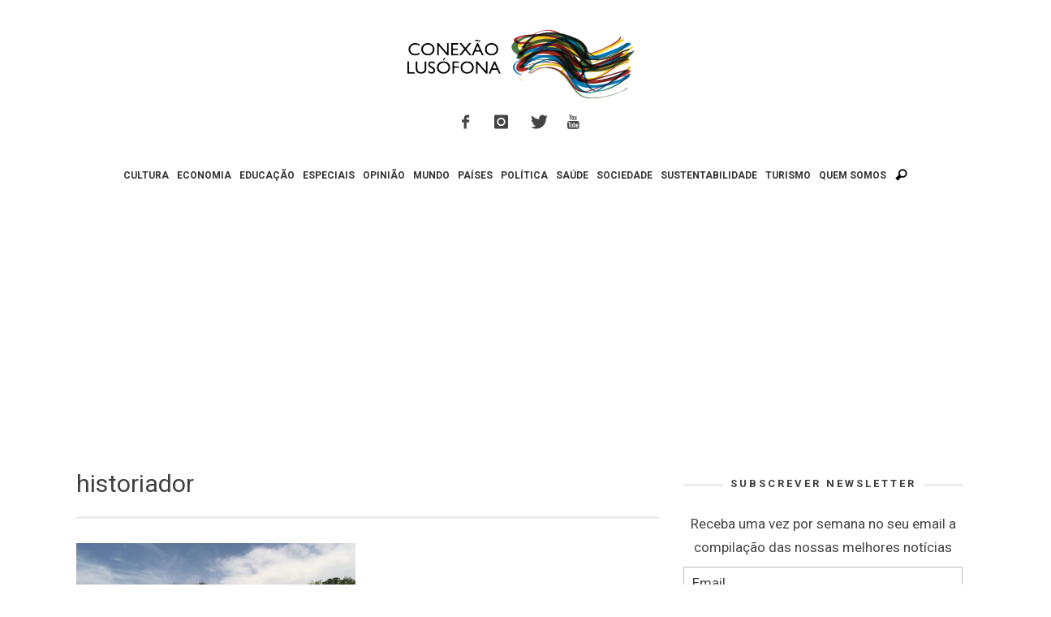

--- FILE ---
content_type: text/html; charset=UTF-8
request_url: https://www.conexaolusofona.org/etiqueta/historiador/
body_size: 13126
content:
<!DOCTYPE html>
<!--[if lt IE 9]>         <html class="no-js lt-ie9 lt-ie10"  itemscope itemtype="http://schema.org/CollectionPage"  lang="pt-PT"> <![endif]-->
<!--[if IE 9]>         <html class="no-js lt-ie10"  itemscope itemtype="http://schema.org/CollectionPage"  lang="pt-PT"> <![endif]-->
<!--[if gt IE 9]><!--> <html class="no-js"  itemscope itemtype="http://schema.org/CollectionPage"  lang="pt-PT"> <!--<![endif]-->
	<head>
		<meta charset="UTF-8">
		<title itemprop="name">Arquivo de historiador | Conexão Lusófona</title>
		<script>(function(){document.documentElement.classList.remove('no-js');})();</script>
		<!-- WP Header -->
		                        <script>
                            /* You can add more configuration options to webfontloader by previously defining the WebFontConfig with your options */
                            if ( typeof WebFontConfig === "undefined" ) {
                                WebFontConfig = new Object();
                            }
                            WebFontConfig['google'] = {families: ['Roboto:100,300,400,500,700,900,100italic,300italic,400italic,500italic,700italic,900italic&amp;subset=latin']};

                            (function() {
                                var wf = document.createElement( 'script' );
                                wf.src = 'https://ajax.googleapis.com/ajax/libs/webfont/1.5.3/webfont.js';
                                wf.type = 'text/javascript';
                                wf.async = 'true';
                                var s = document.getElementsByTagName( 'script' )[0];
                                s.parentNode.insertBefore( wf, s );
                            })();
                        </script>
                    <meta name='robots' content='index, follow, max-image-preview:large, max-snippet:-1, max-video-preview:-1' />

	<!-- This site is optimized with the Yoast SEO plugin v26.5 - https://yoast.com/wordpress/plugins/seo/ -->
	<link rel="canonical" href="https://www.conexaolusofona.org/etiqueta/historiador/" />
	<meta property="og:locale" content="pt_PT" />
	<meta property="og:type" content="article" />
	<meta property="og:title" content="Arquivo de historiador | Conexão Lusófona" />
	<meta property="og:url" content="https://www.conexaolusofona.org/etiqueta/historiador/" />
	<meta property="og:site_name" content="Conexão Lusófona" />
	<meta name="twitter:card" content="summary_large_image" />
	<meta name="twitter:site" content="@conexaolusofona" />
	<script type="application/ld+json" class="yoast-schema-graph">{"@context":"https://schema.org","@graph":[{"@type":"CollectionPage","@id":"https://www.conexaolusofona.org/etiqueta/historiador/","url":"https://www.conexaolusofona.org/etiqueta/historiador/","name":"Arquivo de historiador | Conexão Lusófona","isPartOf":{"@id":"https://www.conexaolusofona.org/#website"},"primaryImageOfPage":{"@id":"https://www.conexaolusofona.org/etiqueta/historiador/#primaryimage"},"image":{"@id":"https://www.conexaolusofona.org/etiqueta/historiador/#primaryimage"},"thumbnailUrl":"https://www.conexaolusofona.org/wp-content/uploads/2015/02/JOHN_HOPKING.jpg","breadcrumb":{"@id":"https://www.conexaolusofona.org/etiqueta/historiador/#breadcrumb"},"inLanguage":"pt-PT"},{"@type":"ImageObject","inLanguage":"pt-PT","@id":"https://www.conexaolusofona.org/etiqueta/historiador/#primaryimage","url":"https://www.conexaolusofona.org/wp-content/uploads/2015/02/JOHN_HOPKING.jpg","contentUrl":"https://www.conexaolusofona.org/wp-content/uploads/2015/02/JOHN_HOPKING.jpg","width":960,"height":640},{"@type":"BreadcrumbList","@id":"https://www.conexaolusofona.org/etiqueta/historiador/#breadcrumb","itemListElement":[{"@type":"ListItem","position":1,"name":"Início","item":"https://www.conexaolusofona.org/"},{"@type":"ListItem","position":2,"name":"historiador"}]},{"@type":"WebSite","@id":"https://www.conexaolusofona.org/#website","url":"https://www.conexaolusofona.org/","name":"Conexão Lusófona","description":"","publisher":{"@id":"https://www.conexaolusofona.org/#organization"},"potentialAction":[{"@type":"SearchAction","target":{"@type":"EntryPoint","urlTemplate":"https://www.conexaolusofona.org/?s={search_term_string}"},"query-input":{"@type":"PropertyValueSpecification","valueRequired":true,"valueName":"search_term_string"}}],"inLanguage":"pt-PT"},{"@type":"Organization","@id":"https://www.conexaolusofona.org/#organization","name":"Conexão Lusófona","url":"https://www.conexaolusofona.org/","logo":{"@type":"ImageObject","inLanguage":"pt-PT","@id":"https://www.conexaolusofona.org/#/schema/logo/image/","url":"https://www.conexaolusofona.org/wp-content/uploads/2018/12/logo_conexao.png","contentUrl":"https://www.conexaolusofona.org/wp-content/uploads/2018/12/logo_conexao.png","width":300,"height":94,"caption":"Conexão Lusófona"},"image":{"@id":"https://www.conexaolusofona.org/#/schema/logo/image/"},"sameAs":["https://www.facebook.com/conexaolusofona/","https://x.com/conexaolusofona","https://www.instagram.com/conexaolusofona/"]}]}</script>
	<!-- / Yoast SEO plugin. -->


<link rel='dns-prefetch' href='//www.conexaolusofona.org' />
<link rel='dns-prefetch' href='//stats.wp.com' />
<link rel='preconnect' href='//c0.wp.com' />
<link rel="alternate" type="application/rss+xml" title="Conexão Lusófona &raquo; Feed" href="https://www.conexaolusofona.org/feed/" />
<link rel="alternate" type="application/rss+xml" title="Conexão Lusófona &raquo; Feed de comentários" href="https://www.conexaolusofona.org/comments/feed/" />
<style id='wp-img-auto-sizes-contain-inline-css' type='text/css'>
img:is([sizes=auto i],[sizes^="auto," i]){contain-intrinsic-size:3000px 1500px}
/*# sourceURL=wp-img-auto-sizes-contain-inline-css */
</style>
<link rel='stylesheet' id='validate-engine-css-css' href='https://www.conexaolusofona.org/wp-content/plugins/wysija-newsletters/css/validationEngine.jquery.css?ver=2.21' type='text/css' media='all' />
<link rel='stylesheet' id='wp-block-library-css' href='https://c0.wp.com/c/6.9/wp-includes/css/dist/block-library/style.min.css' type='text/css' media='all' />
<style id='global-styles-inline-css' type='text/css'>
:root{--wp--preset--aspect-ratio--square: 1;--wp--preset--aspect-ratio--4-3: 4/3;--wp--preset--aspect-ratio--3-4: 3/4;--wp--preset--aspect-ratio--3-2: 3/2;--wp--preset--aspect-ratio--2-3: 2/3;--wp--preset--aspect-ratio--16-9: 16/9;--wp--preset--aspect-ratio--9-16: 9/16;--wp--preset--color--black: #000000;--wp--preset--color--cyan-bluish-gray: #abb8c3;--wp--preset--color--white: #ffffff;--wp--preset--color--pale-pink: #f78da7;--wp--preset--color--vivid-red: #cf2e2e;--wp--preset--color--luminous-vivid-orange: #ff6900;--wp--preset--color--luminous-vivid-amber: #fcb900;--wp--preset--color--light-green-cyan: #7bdcb5;--wp--preset--color--vivid-green-cyan: #00d084;--wp--preset--color--pale-cyan-blue: #8ed1fc;--wp--preset--color--vivid-cyan-blue: #0693e3;--wp--preset--color--vivid-purple: #9b51e0;--wp--preset--gradient--vivid-cyan-blue-to-vivid-purple: linear-gradient(135deg,rgb(6,147,227) 0%,rgb(155,81,224) 100%);--wp--preset--gradient--light-green-cyan-to-vivid-green-cyan: linear-gradient(135deg,rgb(122,220,180) 0%,rgb(0,208,130) 100%);--wp--preset--gradient--luminous-vivid-amber-to-luminous-vivid-orange: linear-gradient(135deg,rgb(252,185,0) 0%,rgb(255,105,0) 100%);--wp--preset--gradient--luminous-vivid-orange-to-vivid-red: linear-gradient(135deg,rgb(255,105,0) 0%,rgb(207,46,46) 100%);--wp--preset--gradient--very-light-gray-to-cyan-bluish-gray: linear-gradient(135deg,rgb(238,238,238) 0%,rgb(169,184,195) 100%);--wp--preset--gradient--cool-to-warm-spectrum: linear-gradient(135deg,rgb(74,234,220) 0%,rgb(151,120,209) 20%,rgb(207,42,186) 40%,rgb(238,44,130) 60%,rgb(251,105,98) 80%,rgb(254,248,76) 100%);--wp--preset--gradient--blush-light-purple: linear-gradient(135deg,rgb(255,206,236) 0%,rgb(152,150,240) 100%);--wp--preset--gradient--blush-bordeaux: linear-gradient(135deg,rgb(254,205,165) 0%,rgb(254,45,45) 50%,rgb(107,0,62) 100%);--wp--preset--gradient--luminous-dusk: linear-gradient(135deg,rgb(255,203,112) 0%,rgb(199,81,192) 50%,rgb(65,88,208) 100%);--wp--preset--gradient--pale-ocean: linear-gradient(135deg,rgb(255,245,203) 0%,rgb(182,227,212) 50%,rgb(51,167,181) 100%);--wp--preset--gradient--electric-grass: linear-gradient(135deg,rgb(202,248,128) 0%,rgb(113,206,126) 100%);--wp--preset--gradient--midnight: linear-gradient(135deg,rgb(2,3,129) 0%,rgb(40,116,252) 100%);--wp--preset--font-size--small: 13px;--wp--preset--font-size--medium: 20px;--wp--preset--font-size--large: 36px;--wp--preset--font-size--x-large: 42px;--wp--preset--spacing--20: 0.44rem;--wp--preset--spacing--30: 0.67rem;--wp--preset--spacing--40: 1rem;--wp--preset--spacing--50: 1.5rem;--wp--preset--spacing--60: 2.25rem;--wp--preset--spacing--70: 3.38rem;--wp--preset--spacing--80: 5.06rem;--wp--preset--shadow--natural: 6px 6px 9px rgba(0, 0, 0, 0.2);--wp--preset--shadow--deep: 12px 12px 50px rgba(0, 0, 0, 0.4);--wp--preset--shadow--sharp: 6px 6px 0px rgba(0, 0, 0, 0.2);--wp--preset--shadow--outlined: 6px 6px 0px -3px rgb(255, 255, 255), 6px 6px rgb(0, 0, 0);--wp--preset--shadow--crisp: 6px 6px 0px rgb(0, 0, 0);}:where(.is-layout-flex){gap: 0.5em;}:where(.is-layout-grid){gap: 0.5em;}body .is-layout-flex{display: flex;}.is-layout-flex{flex-wrap: wrap;align-items: center;}.is-layout-flex > :is(*, div){margin: 0;}body .is-layout-grid{display: grid;}.is-layout-grid > :is(*, div){margin: 0;}:where(.wp-block-columns.is-layout-flex){gap: 2em;}:where(.wp-block-columns.is-layout-grid){gap: 2em;}:where(.wp-block-post-template.is-layout-flex){gap: 1.25em;}:where(.wp-block-post-template.is-layout-grid){gap: 1.25em;}.has-black-color{color: var(--wp--preset--color--black) !important;}.has-cyan-bluish-gray-color{color: var(--wp--preset--color--cyan-bluish-gray) !important;}.has-white-color{color: var(--wp--preset--color--white) !important;}.has-pale-pink-color{color: var(--wp--preset--color--pale-pink) !important;}.has-vivid-red-color{color: var(--wp--preset--color--vivid-red) !important;}.has-luminous-vivid-orange-color{color: var(--wp--preset--color--luminous-vivid-orange) !important;}.has-luminous-vivid-amber-color{color: var(--wp--preset--color--luminous-vivid-amber) !important;}.has-light-green-cyan-color{color: var(--wp--preset--color--light-green-cyan) !important;}.has-vivid-green-cyan-color{color: var(--wp--preset--color--vivid-green-cyan) !important;}.has-pale-cyan-blue-color{color: var(--wp--preset--color--pale-cyan-blue) !important;}.has-vivid-cyan-blue-color{color: var(--wp--preset--color--vivid-cyan-blue) !important;}.has-vivid-purple-color{color: var(--wp--preset--color--vivid-purple) !important;}.has-black-background-color{background-color: var(--wp--preset--color--black) !important;}.has-cyan-bluish-gray-background-color{background-color: var(--wp--preset--color--cyan-bluish-gray) !important;}.has-white-background-color{background-color: var(--wp--preset--color--white) !important;}.has-pale-pink-background-color{background-color: var(--wp--preset--color--pale-pink) !important;}.has-vivid-red-background-color{background-color: var(--wp--preset--color--vivid-red) !important;}.has-luminous-vivid-orange-background-color{background-color: var(--wp--preset--color--luminous-vivid-orange) !important;}.has-luminous-vivid-amber-background-color{background-color: var(--wp--preset--color--luminous-vivid-amber) !important;}.has-light-green-cyan-background-color{background-color: var(--wp--preset--color--light-green-cyan) !important;}.has-vivid-green-cyan-background-color{background-color: var(--wp--preset--color--vivid-green-cyan) !important;}.has-pale-cyan-blue-background-color{background-color: var(--wp--preset--color--pale-cyan-blue) !important;}.has-vivid-cyan-blue-background-color{background-color: var(--wp--preset--color--vivid-cyan-blue) !important;}.has-vivid-purple-background-color{background-color: var(--wp--preset--color--vivid-purple) !important;}.has-black-border-color{border-color: var(--wp--preset--color--black) !important;}.has-cyan-bluish-gray-border-color{border-color: var(--wp--preset--color--cyan-bluish-gray) !important;}.has-white-border-color{border-color: var(--wp--preset--color--white) !important;}.has-pale-pink-border-color{border-color: var(--wp--preset--color--pale-pink) !important;}.has-vivid-red-border-color{border-color: var(--wp--preset--color--vivid-red) !important;}.has-luminous-vivid-orange-border-color{border-color: var(--wp--preset--color--luminous-vivid-orange) !important;}.has-luminous-vivid-amber-border-color{border-color: var(--wp--preset--color--luminous-vivid-amber) !important;}.has-light-green-cyan-border-color{border-color: var(--wp--preset--color--light-green-cyan) !important;}.has-vivid-green-cyan-border-color{border-color: var(--wp--preset--color--vivid-green-cyan) !important;}.has-pale-cyan-blue-border-color{border-color: var(--wp--preset--color--pale-cyan-blue) !important;}.has-vivid-cyan-blue-border-color{border-color: var(--wp--preset--color--vivid-cyan-blue) !important;}.has-vivid-purple-border-color{border-color: var(--wp--preset--color--vivid-purple) !important;}.has-vivid-cyan-blue-to-vivid-purple-gradient-background{background: var(--wp--preset--gradient--vivid-cyan-blue-to-vivid-purple) !important;}.has-light-green-cyan-to-vivid-green-cyan-gradient-background{background: var(--wp--preset--gradient--light-green-cyan-to-vivid-green-cyan) !important;}.has-luminous-vivid-amber-to-luminous-vivid-orange-gradient-background{background: var(--wp--preset--gradient--luminous-vivid-amber-to-luminous-vivid-orange) !important;}.has-luminous-vivid-orange-to-vivid-red-gradient-background{background: var(--wp--preset--gradient--luminous-vivid-orange-to-vivid-red) !important;}.has-very-light-gray-to-cyan-bluish-gray-gradient-background{background: var(--wp--preset--gradient--very-light-gray-to-cyan-bluish-gray) !important;}.has-cool-to-warm-spectrum-gradient-background{background: var(--wp--preset--gradient--cool-to-warm-spectrum) !important;}.has-blush-light-purple-gradient-background{background: var(--wp--preset--gradient--blush-light-purple) !important;}.has-blush-bordeaux-gradient-background{background: var(--wp--preset--gradient--blush-bordeaux) !important;}.has-luminous-dusk-gradient-background{background: var(--wp--preset--gradient--luminous-dusk) !important;}.has-pale-ocean-gradient-background{background: var(--wp--preset--gradient--pale-ocean) !important;}.has-electric-grass-gradient-background{background: var(--wp--preset--gradient--electric-grass) !important;}.has-midnight-gradient-background{background: var(--wp--preset--gradient--midnight) !important;}.has-small-font-size{font-size: var(--wp--preset--font-size--small) !important;}.has-medium-font-size{font-size: var(--wp--preset--font-size--medium) !important;}.has-large-font-size{font-size: var(--wp--preset--font-size--large) !important;}.has-x-large-font-size{font-size: var(--wp--preset--font-size--x-large) !important;}
/*# sourceURL=global-styles-inline-css */
</style>

<style id='classic-theme-styles-inline-css' type='text/css'>
/*! This file is auto-generated */
.wp-block-button__link{color:#fff;background-color:#32373c;border-radius:9999px;box-shadow:none;text-decoration:none;padding:calc(.667em + 2px) calc(1.333em + 2px);font-size:1.125em}.wp-block-file__button{background:#32373c;color:#fff;text-decoration:none}
/*# sourceURL=/wp-includes/css/classic-themes.min.css */
</style>
<link rel='stylesheet' id='vwcss-icon-iconic-css' href='https://www.conexaolusofona.org/wp-content/themes/sprout/components/font-icons/iconic/css/iconic.css?ver=1.0.8' type='text/css' media='all' />
<link rel='stylesheet' id='vwcss-icon-social-css' href='https://www.conexaolusofona.org/wp-content/themes/sprout/components/font-icons/social-icons/css/zocial.css?ver=1.0.8' type='text/css' media='all' />
<link rel='stylesheet' id='vwcss-bootstrap-css' href='https://www.conexaolusofona.org/wp-content/themes/sprout/css/bootstrap.css?ver=1.0.8' type='text/css' media='all' />
<link rel='stylesheet' id='vwcss-mmenu-css' href='https://www.conexaolusofona.org/wp-content/themes/sprout/js/jquery-mmenu/css/jquery.mmenu.custom.css?ver=1.0.8' type='text/css' media='all' />
<link rel='stylesheet' id='vwcss-theme-root-css' href='https://www.conexaolusofona.org/wp-content/themes/sprout/style.css?ver=1.0.8' type='text/css' media='all' />
<link rel='stylesheet' id='vwcss-theme-css' href='https://www.conexaolusofona.org/wp-content/themes/sprout-child/style.css?ver=1.0.8' type='text/css' media='all' />
<script type="text/javascript" src="https://c0.wp.com/c/6.9/wp-includes/js/jquery/jquery.min.js" id="jquery-core-js"></script>
<script type="text/javascript" src="https://c0.wp.com/c/6.9/wp-includes/js/jquery/jquery-migrate.min.js" id="jquery-migrate-js"></script>
	<style>img#wpstats{display:none}</style>
		<!-- Site Meta From Theme -->
<link rel="profile" href="http://gmpg.org/xfn/11">

<link rel="pingback" href="https://www.conexaolusofona.org/xmlrpc.php">

<link href="//www.google-analytics.com" rel="dns-prefetch">

<meta name="viewport" content="width=device-width,initial-scale=1.0,user-scalable=yes">

<link rel="shortcut icon" href="https://www.conexaolusofona.org/wp-content/uploads/2015/09/favicon.ico">




<!-- HTML5 shim and Respond.js IE8 support of HTML5 elements and media queries -->
<!--[if lt IE 9]>
	<script src="//cdnjs.cloudflare.com/ajax/libs/html5shiv/3.7/html5shiv.min.js"></script>
	<script src="//cdnjs.cloudflare.com/ajax/libs/respond.js/1.4.2/respond.min.js"></script>
<![endif]-->

<!-- End Site Meta From Theme -->
<style type="text/css">.recentcomments a{display:inline !important;padding:0 !important;margin:0 !important;}</style><!-- There is no amphtml version available for this URL. -->		<style id="vw-custom-font" type="text/css">
						
					</style>
			<!-- Theme's Custom CSS -->
	<style type="text/css">
		
		a, a:hover,
		.vw-page-title-box .vw-label,
		.vw-post-categories a,
		.vw-page-subtitle,
		.vw-review-total-score,
		.vw-breaking-news-date,
		.vw-date-box-date,
		.vw-post-style-classic .vw-post-box-title a:hover,
		.vw-post-likes-count.vw-post-liked .vw-icon,
		.vw-menu-location-bottom .main-menu-link:hover,
		.vw-accordion-header.ui-accordion-header-active span,
		.vw-404-text,
		#wp-calendar thead,
		.vw-accordion .ui-state-hover span,
		.vw-breadcrumb a:hover,
		.vw-post-tabed-tab.ui-state-active, .vw-post-tabed-tab.ui-state-hover a,
		.vw-tabs.vw-style-top-tab .vw-tab-title.active,
		h1 em, h2 em, h3 em, h4 em, h5 em, h6 em
		{
			color: #c49e17;
		}

		.vw-site-social-profile-icon:hover,
		.vw-breaking-news-label,
		.vw-author-socials a:hover,
		.vw-post-style-box:hover,
		.vw-post-box:hover .vw-post-format-icon i,
		.vw-gallery-direction-button:hover,
		.widget_tag_cloud .tagcloud a:hover,
		.vw-page-navigation-pagination .page-numbers:hover,
		.vw-page-navigation-pagination .page-numbers.current,
		#wp-calendar tbody td:hover,
		.vw-widget-category-post-count,
		.vwspc-section-full-page-link:hover .vw-button,
		
		.vw-tag-links a,
		.vw-hamburger-icon:hover,
		.pace .pace-progress,
		.vw-review-summary-bar .vw-review-score,
		.vw-review-total-score span, .vw-review-score-percentage .vw-review-item-score, .vw-review-score-points .vw-review-item-score,
		.vw-pricing-featured .vw-pricing-header,
		.vw-bxslider .bx-prev:hover, .vw-bxslider .bx-next:hover,
		.no-touch input[type=button]:hover, .no-touch input[type=submit]:hover, .no-touch button:hover, .no-touch .vw-button:hover,
		.vw-page-content .vw-page-title-box .vw-label,
		.vw-breaking-news-title,
		.vw-post-style-small-left-thumbnail .vw-post-view-count,
		.vw-quote-icon,
		.vw-dropcap-circle, .vw-dropcap-box,
		.vw-accordion .ui-icon:before,
		.vw-post-categories .vw-sticky-link,
		.vw-pagination-load-more:hover
		{
			background-color: #c49e17;
		}

		.vw-about-author-section .vw-author-name,
		.vw-post-meta-large .vw-date-box,
		#wp-calendar caption,
		.vw-widget-feedburner-text,
		.vw-login-title,
		.widget_search label,
		.widget_vw_widget_author .vw-widget-author-title
		{
			border-color: #c49e17;
		}

		.vw-menu-location-top.sf-arrows .main-menu-link.sf-with-ul:after {
			border-top-color: #888888;
		}
		.vw-menu-location-top.sf-arrows .sub-menu-link.sf-with-ul:after {
			border-left-color: #888888;
		}

		.sf-arrows > li > .sf-with-ul:focus:after, .sf-arrows > li:hover > .sf-with-ul:after, .sf-arrows > .sfHover > .sf-with-ul:after {
			border-top-color: #c49e17 !important;
		}

		.vw-menu-location-top .main-menu-link,
		.vw-top-bar .vw-site-social-profile-icon,
		.vw-top-bar-right .vw-cart-button, .vw-top-bar-right .vw-instant-search-buton {
			color: #888888;
		}
		
		.vw-menu-location-main .main-menu-item.current-menu-item,
		.vw-menu-location-main .main-menu-item.current-menu-parent,
		.vw-menu-location-main .main-menu-item.current-menu-ancestor {
			background-color: #ebcc1c;
			color: #3e3e3e;
		}

		.vw-menu-location-top .main-menu-item:hover .main-menu-link {
			color: #3e3e3e;
		}

				.vw-site-header-style-left-logo-right-menu .vw-logo-wrapper {
			min-width: 300px;
		}
		
		/* Header font */
		input[type=button], input[type=submit], button, .vw-button,
		.vw-header-font-family,
		.vw-copyright {
			font-family: Roboto;
		}

		/* Body font */
		.vw-breaking-news-link {
			font-family: Roboto;
		}

		.vw-page-title-section.vw-has-background .col-sm-12 {
			padding-top: 150px;
		}

		.vw-sticky-wrapper.is-sticky .vw-menu-main-wrapper.vw-sticky {
			background-color: rgba(255,255,255,0.95);
		}

		/* WooCommerce */
		
		.woocommerce ul.products li.product .price, .woocommerce-page ul.products li.product .price,
		.woocommerce #content div.product p.price, .woocommerce #content div.product span.price, .woocommerce div.product p.price, .woocommerce div.product span.price, .woocommerce-page #content div.product p.price, .woocommerce-page #content div.product span.price, .woocommerce-page div.product p.price, .woocommerce-page div.product span.price,
		.woocommerce .widget_shopping_cart .widget_shopping_cart_content .total .amount, .woocommerce-page .widget_shopping_cart .widget_shopping_cart_content .total .amount,
		.woocommerce .product_list_widget .quantity, .woocommerce .product_list_widget .amount, .woocommerce-page .product_list_widget .quantity, .woocommerce-page .product_list_widget .amount
		{
			color: #c49e17;
		}

		.woocommerce .widget_layered_nav_filters ul li a, .woocommerce-page .widget_layered_nav_filters ul li a,
		.widget_product_tag_cloud .tagcloud a:hover, .widget_tag_cloud .tagcloud a:hover,
		woocommerce #content input.button:hover, .woocommerce #respond input#submit:hover, .woocommerce a.button:hover, .woocommerce button.button:hover, .woocommerce input.button:hover, .woocommerce-page #content input.button:hover, .woocommerce-page #respond input#submit:hover, .woocommerce-page a.button:hover, .woocommerce-page button.button:hover, .woocommerce-page input.button:hover, .woocommerce #content input.button.alt:hover, .woocommerce #respond input#submit.alt:hover, .woocommerce a.button.alt:hover, .woocommerce button.button.alt:hover, .woocommerce input.button.alt:hover, .woocommerce-page #content input.button.alt:hover, .woocommerce-page #respond input#submit.alt:hover, .woocommerce-page a.button.alt:hover, .woocommerce-page button.button.alt:hover, .woocommerce-page input.button.alt:hover,
		.woocommerce span.onsale, .woocommerce-page span.onsale,
		.vw-cart-button-count
		{
			background-color: #c49e17;
		}

		/* bbPress */
		#bbpress-forums .bbp-forum-title {
			color: #3e3e3e;
		}

		/* buddypress */
		#buddypress div.item-list-tabs ul li.current a:hover, #buddypress div.item-list-tabs ul li.selected a:hover,
		#buddypress .comment-reply-link:hover, #buddypress a.button:hover, #buddypress button:hover, #buddypress div.generic-button a:hover, #buddypress input[type=button]:hover, #buddypress input[type=reset]:hover, #buddypress input[type=submit]:hover, #buddypress ul.button-nav li a:hover, a.bp-title-button:hover
		{
			background-color: #c49e17;
		}

		/* Custom Styles */
		                    .img attachment-shop_catalog wp-post-image{
     height: 293px; 
}                	</style>
	<!-- End Theme's Custom CSS -->
	<style type="text/css" title="dynamic-css" class="options-output">.vw-site-header-inner{padding-top:15px;padding-bottom:10px;}.vw-bg-ads-enabled .mm-page{background-repeat:repeat-y;}h1, h2, h3, h4, h5, h6, .vw-header-font,.vw-post-box.vw-post-format-link a,.vw-social-counter-count,.vw-page-navigation-pagination .page-numbers,#wp-calendar caption,.vw-accordion-header-text,.vw-tab-title,.vw-review-item-title,.vw-pagination-load-more{font-family:Roboto;text-transform:uppercase;letter-spacing:0px;font-weight:400;font-style:normal;color:#3e3e3e;opacity: 1;visibility: visible;-webkit-transition: opacity 0.24s ease-in-out;-moz-transition: opacity 0.24s ease-in-out;transition: opacity 0.24s ease-in-out;}.wf-loading h1, h2, h3, h4, h5, h6, .vw-header-font,.wf-loading .vw-post-box.vw-post-format-link a,.wf-loading .vw-social-counter-count,.wf-loading .vw-page-navigation-pagination .page-numbers,.wf-loading #wp-calendar caption,.wf-loading .vw-accordion-header-text,.wf-loading .vw-tab-title,.wf-loading .vw-review-item-title,.wf-loading .vw-pagination-load-more,{opacity: 0;}.ie.wf-loading h1, h2, h3, h4, h5, h6, .vw-header-font,.ie.wf-loading .vw-post-box.vw-post-format-link a,.ie.wf-loading .vw-social-counter-count,.ie.wf-loading .vw-page-navigation-pagination .page-numbers,.ie.wf-loading #wp-calendar caption,.ie.wf-loading .vw-accordion-header-text,.ie.wf-loading .vw-tab-title,.ie.wf-loading .vw-review-item-title,.ie.wf-loading .vw-pagination-load-more,{visibility: hidden;}.vw-menu-location-main .main-menu-link{font-family:Roboto;letter-spacing:0px;font-weight:700;font-style:normal;color:#333333;font-size:12px;opacity: 1;visibility: visible;-webkit-transition: opacity 0.24s ease-in-out;-moz-transition: opacity 0.24s ease-in-out;transition: opacity 0.24s ease-in-out;}.wf-loading .vw-menu-location-main .main-menu-link,{opacity: 0;}.ie.wf-loading .vw-menu-location-main .main-menu-link,{visibility: hidden;}body,cite{font-family:Roboto;font-weight:400;font-style:normal;color:#444444;font-size:17px;opacity: 1;visibility: visible;-webkit-transition: opacity 0.24s ease-in-out;-moz-transition: opacity 0.24s ease-in-out;transition: opacity 0.24s ease-in-out;}.wf-loading body,.wf-loading cite,{opacity: 0;}.ie.wf-loading body,.ie.wf-loading cite,{visibility: hidden;}.vw-logo-link{margin-top:30px;margin-right:0;margin-bottom:30px;margin-left:0;}.vw-menu-additional-logo img{margin-top:8px;margin-right:0;margin-bottom:10px;margin-left:10px;}body{background-color:#ffffff;}.vw-site-header,.vw-site-header-background{background-color:#ffffff;}.vw-site-wrapper,.vw-page-navigation-pagination{background-color:#ffffff;}.vw-top-bar{background:#333333;}.vw-menu-location-top .sub-menu,.vw-menu-location-top .main-menu-item:hover .main-menu-link{background:#ffffff;}.vw-menu-location-top .sub-menu-link{color:#111111;}.vw-menu-location-top .sub-menu-link:hover{color:#888888;}.vw-menu-location-top .sub-menu-link:hover{background:#f5f5f5;}.vw-menu-main-wrapper{background:rgba(255,255,255,0);}.vw-menu-location-main .main-menu-item{color:#888888;}.vw-menu-location-main .main-menu-item:hover{color:#111111;}.vw-menu-location-main .main-menu-item:hover .main-menu-link{background:#ebcc1c;}.vw-menu-location-main .sub-menu{background:#ffffff;}.vw-menu-location-main .sub-menu-link{color:#111111;}.vw-menu-location-main .sub-menu-link:hover{color:#ebcc1c;}.vw-menu-location-main .sub-menu-link:hover{background:#ffffff;}.vw-site-footer{background-color:#222222;}.vw-site-footer-sidebars h1,.vw-site-footer-sidebars h2,.vw-site-footer-sidebars h3,.vw-site-footer-sidebars h4,.vw-site-footer-sidebars h5,.vw-site-footer-sidebars h6,.vw-site-footer-sidebars .widget-title,.vw-site-footer-sidebars .vw-widget-category-title{color:#ffffff;}.vw-site-footer-sidebars{color:#dcdcdc;}.vw-bottom-bar{background:#111111;}.vw-bottom-bar{color:#b4b4b4;}</style>		<!-- End WP Header -->
        
	<script type="text/javascript">
	    window.smartlook||(function(d) {
	    var o=smartlook=function(){ o.api.push(arguments)},s=d.getElementsByTagName('script')[0];
	    var c=d.createElement('script');o.api=new Array();c.async=true;c.type='text/javascript';
	    c.charset='utf-8';c.src='//rec.getsmartlook.com/bundle.js';s.parentNode.insertBefore(c,s);
	    })(document);
	    smartlook('init', '385accdfde848d1a00ed27f862662d932010ddc3');
	</script>

	<script async src="//pagead2.googlesyndication.com/pagead/js/adsbygoogle.js"></script>
	<script>
	(adsbygoogle = window.adsbygoogle || []).push({
		google_ad_client: "ca-pub-6318028250596316",
		enable_page_level_ads: true
	});
	</script>

	</head>
	<body id="site-top" class="archive tag tag-historiador tag-1281 wp-theme-sprout wp-child-theme-sprout-child vw-site-enable-sticky-menu vw-site-layout-full-width">

		<!-- Site Wrapper -->
		<div class="vw-site-wrapper">

			
			<!-- Site Header : Left Logo -->
<header class="vw-site-header vw-site-header-style-centered-logo"  itemscope itemtype="http://schema.org/WPHeader" >
	<div class="container">
		<div class="row">
			<div class="col-sm-12">
				<div class="vw-site-header-inner">
					<!-- Logo -->
<div class="vw-logo-wrapper vw-has-logo">
	
	<a class="vw-logo-link" href="https://www.conexaolusofona.org"  itemprop="url" >
		
		<!-- Site Logo -->
		
			<!-- Retina Site Logo -->
			
			<img class="vw-logo" src="https://www.conexaolusofona.org/wp-content/uploads/2015/09/logo_cl-e1436437192208.png" width="300" height="94" alt="Conexão Lusófona"  itemprop="image" >

			</a>

</div>
<!-- End Logo -->
					<div class="vw-mobile-nav-button-wrapper">
								<span class="vw-instant-search-buton main-menu-item">
			<a class="vw-instant-search-buton main-menu-link"><i class="vw-icon icon-iconic-search"></i></a>
		</span>
								<span class="vw-mobile-nav-button">
							<span class="vw-hamburger-icon"><span></span></span>
						</span>
					</div>

					<span class="vw-site-social-profile"><a class="vw-site-social-profile-icon vw-site-social-facebook" href="https://www.facebook.com/conexaolusofona" target="_blank" title="Facebook"><i class="vw-icon icon-social-facebook"></i></a><a class="vw-site-social-profile-icon vw-site-social-instagram" href="https://www.instagram.com/conexaolusofona" target="_blank" title="Instagram"><i class="vw-icon icon-social-instagram"></i></a><a class="vw-site-social-profile-icon vw-site-social-twitter" href="https://www.twitter.com/conexaolusofona" target="_blank" title="Twitter"><i class="vw-icon icon-social-twitter"></i></a><a class="vw-site-social-profile-icon vw-site-social-youtube" href="https://www.youtube.com/tvconexaolusofona" target="_blank" title="Youtube"><i class="vw-icon icon-social-youtube"></i></a></span>
									</div>
			</div>
		</div>
	</div>

	<!-- Main Menu -->
<nav id="vw-menu-main" class="vw-menu-main-wrapper is-not-sticky"  itemscope itemtype="http://schema.org/SiteNavigationElement" >
	<div class="container">
		<div class="row">
			<div class="col-sm-12">

				<div class=" vw-menu-main-inner">

					<ul id="menu-header" class="vw-menu vw-menu-location-main vw-menu-type-mega-post"><li class="nav-menu-item-12000 main-menu-item  menu-item-even menu-item-depth-0 menu-item menu-item-type-taxonomy menu-item-object-category vw-mega-menu-type-classic vw-cat-id-3763"><a  href="https://www.conexaolusofona.org/categoria/cultura/" class="menu-link main-menu-link"  itemprop="url"  ><span>Cultura</span></a></li>
<li class="nav-menu-item-12002 main-menu-item  menu-item-even menu-item-depth-0 menu-item menu-item-type-taxonomy menu-item-object-category vw-mega-menu-type-classic vw-cat-id-3764"><a  href="https://www.conexaolusofona.org/categoria/economia/" class="menu-link main-menu-link"  itemprop="url"  ><span>Economia</span></a></li>
<li class="nav-menu-item-12003 main-menu-item  menu-item-even menu-item-depth-0 menu-item menu-item-type-taxonomy menu-item-object-category vw-mega-menu-type-classic vw-cat-id-3765"><a  href="https://www.conexaolusofona.org/categoria/educacao/" class="menu-link main-menu-link"  itemprop="url"  ><span>Educação</span></a></li>
<li class="nav-menu-item-12004 main-menu-item  menu-item-even menu-item-depth-0 menu-item menu-item-type-taxonomy menu-item-object-category vw-mega-menu-type-classic vw-cat-id-1481"><a  href="https://www.conexaolusofona.org/categoria/especiais/" class="menu-link main-menu-link"  itemprop="url"  ><span>Especiais</span></a></li>
<li class="nav-menu-item-12005 main-menu-item  menu-item-even menu-item-depth-0 menu-item menu-item-type-taxonomy menu-item-object-category vw-mega-menu-type-classic vw-cat-id-1436"><a  href="https://www.conexaolusofona.org/categoria/opiniao/" class="menu-link main-menu-link"  itemprop="url"  ><span>Opinião</span></a></li>
<li class="nav-menu-item-12006 main-menu-item  menu-item-even menu-item-depth-0 menu-item menu-item-type-taxonomy menu-item-object-category vw-mega-menu-type-classic vw-cat-id-3767"><a  href="https://www.conexaolusofona.org/categoria/mundo/" class="menu-link main-menu-link"  itemprop="url"  ><span>Mundo</span></a></li>
<li class="nav-menu-item-12009 main-menu-item  menu-item-even menu-item-depth-0 menu-item menu-item-type-taxonomy menu-item-object-category menu-item-has-children vw-mega-menu-type-classic vw-cat-id-365"><a  href="https://www.conexaolusofona.org/categoria/paises/" class="menu-link main-menu-link"  itemprop="url"  ><span>Países</span></a><div class="sub-menu-wrapper">
<ul class="sub-menu menu-odd  menu-depth-1">
	<li class="nav-menu-item-12010 sub-menu-item  menu-item-odd menu-item-depth-1 menu-item menu-item-type-taxonomy menu-item-object-category"><a  href="https://www.conexaolusofona.org/categoria/paises/angola/" class="menu-link sub-menu-link"  itemprop="url"  ><span>Angola</span></a></li>
	<li class="nav-menu-item-12011 sub-menu-item  menu-item-odd menu-item-depth-1 menu-item menu-item-type-taxonomy menu-item-object-category"><a  href="https://www.conexaolusofona.org/categoria/paises/brasil/" class="menu-link sub-menu-link"  itemprop="url"  ><span>Brasil</span></a></li>
	<li class="nav-menu-item-12012 sub-menu-item  menu-item-odd menu-item-depth-1 menu-item menu-item-type-taxonomy menu-item-object-category"><a  href="https://www.conexaolusofona.org/categoria/paises/cabo-verde/" class="menu-link sub-menu-link"  itemprop="url"  ><span>Cabo Verde</span></a></li>
	<li class="nav-menu-item-12013 sub-menu-item  menu-item-odd menu-item-depth-1 menu-item menu-item-type-taxonomy menu-item-object-category"><a  href="https://www.conexaolusofona.org/categoria/paises/guine-bissau/" class="menu-link sub-menu-link"  itemprop="url"  ><span>Guiné-Bissau</span></a></li>
	<li class="nav-menu-item-12014 sub-menu-item  menu-item-odd menu-item-depth-1 menu-item menu-item-type-taxonomy menu-item-object-category"><a  href="https://www.conexaolusofona.org/categoria/paises/mocambique/" class="menu-link sub-menu-link"  itemprop="url"  ><span>Moçambique</span></a></li>
	<li class="nav-menu-item-12015 sub-menu-item  menu-item-odd menu-item-depth-1 menu-item menu-item-type-taxonomy menu-item-object-category"><a  href="https://www.conexaolusofona.org/categoria/paises/portugal/" class="menu-link sub-menu-link"  itemprop="url"  ><span>Portugal</span></a></li>
	<li class="nav-menu-item-12016 sub-menu-item  menu-item-odd menu-item-depth-1 menu-item menu-item-type-taxonomy menu-item-object-category"><a  href="https://www.conexaolusofona.org/categoria/paises/sao-tome-e-principe/" class="menu-link sub-menu-link"  itemprop="url"  ><span>São Tomé e Príncipe</span></a></li>
	<li class="nav-menu-item-12017 sub-menu-item  menu-item-odd menu-item-depth-1 menu-item menu-item-type-taxonomy menu-item-object-category"><a  href="https://www.conexaolusofona.org/categoria/paises/timor-leste/" class="menu-link sub-menu-link"  itemprop="url"  ><span>Timor-Leste</span></a></li>
</ul>
</div>
</li>
<li class="nav-menu-item-12018 main-menu-item  menu-item-even menu-item-depth-0 menu-item menu-item-type-taxonomy menu-item-object-category vw-mega-menu-type-classic vw-cat-id-3776"><a  href="https://www.conexaolusofona.org/categoria/politica/" class="menu-link main-menu-link"  itemprop="url"  ><span>Política</span></a></li>
<li class="nav-menu-item-12019 main-menu-item  menu-item-even menu-item-depth-0 menu-item menu-item-type-taxonomy menu-item-object-category vw-mega-menu-type-classic vw-cat-id-3777"><a  href="https://www.conexaolusofona.org/categoria/saude/" class="menu-link main-menu-link"  itemprop="url"  ><span>Saúde</span></a></li>
<li class="nav-menu-item-12020 main-menu-item  menu-item-even menu-item-depth-0 menu-item menu-item-type-taxonomy menu-item-object-category vw-mega-menu-type-classic vw-cat-id-3778"><a  href="https://www.conexaolusofona.org/categoria/sociedade/" class="menu-link main-menu-link"  itemprop="url"  ><span>Sociedade</span></a></li>
<li class="nav-menu-item-12021 main-menu-item  menu-item-even menu-item-depth-0 menu-item menu-item-type-taxonomy menu-item-object-category vw-mega-menu-type-classic vw-cat-id-3780"><a  href="https://www.conexaolusofona.org/categoria/sustentabilidade/" class="menu-link main-menu-link"  itemprop="url"  ><span>Sustentabilidade</span></a></li>
<li class="nav-menu-item-12022 main-menu-item  menu-item-even menu-item-depth-0 menu-item menu-item-type-taxonomy menu-item-object-category vw-mega-menu-type-classic vw-cat-id-3779"><a  href="https://www.conexaolusofona.org/categoria/turismo/" class="menu-link main-menu-link"  itemprop="url"  ><span>Turismo</span></a></li>
<li class="nav-menu-item-12023 main-menu-item  menu-item-even menu-item-depth-0 menu-item menu-item-type-post_type menu-item-object-page menu-item-has-children vw-mega-menu-type-classic"><a  href="https://www.conexaolusofona.org/quem-somos/" class="menu-link main-menu-link"  itemprop="url"  ><span>Quem Somos</span></a><div class="sub-menu-wrapper">
<ul class="sub-menu menu-odd  menu-depth-1">
	<li class="nav-menu-item-12027 sub-menu-item  menu-item-odd menu-item-depth-1 menu-item menu-item-type-post_type menu-item-object-page"><a  href="https://www.conexaolusofona.org/a-nossa-historia/" class="menu-link sub-menu-link"  itemprop="url"  ><span>A Nossa História</span></a></li>
	<li class="nav-menu-item-12026 sub-menu-item  menu-item-odd menu-item-depth-1 menu-item menu-item-type-post_type menu-item-object-page"><a  href="https://www.conexaolusofona.org/a-conexao-lusofona-no-mundo/" class="menu-link sub-menu-link"  itemprop="url"  ><span>A Conexão Lusófona no Mundo</span></a></li>
	<li class="nav-menu-item-12028 sub-menu-item  menu-item-odd menu-item-depth-1 menu-item menu-item-type-post_type menu-item-object-page"><a  href="https://www.conexaolusofona.org/como-participar/" class="menu-link sub-menu-link"  itemprop="url"  ><span>Como Participar</span></a></li>
	<li class="nav-menu-item-12592 sub-menu-item  menu-item-odd menu-item-depth-1 menu-item menu-item-type-taxonomy menu-item-object-category"><a  href="https://www.conexaolusofona.org/categoria/equipa-conexao/" class="menu-link sub-menu-link"  itemprop="url"  ><span>Equipa Conexão</span></a></li>
	<li class="nav-menu-item-16259 sub-menu-item  menu-item-odd menu-item-depth-1 menu-item menu-item-type-taxonomy menu-item-object-category"><a  href="https://www.conexaolusofona.org/categoria/colaboradores-conexao/" class="menu-link sub-menu-link"  itemprop="url"  ><span>Colaboradores Conexão</span></a></li>
</ul>
</div>
</li>
 </ul>		<span class="vw-instant-search-buton main-menu-item">
			<a class="vw-instant-search-buton main-menu-link"><i class="vw-icon icon-iconic-search"></i></a>
		</span>
		
				</div>

			</div>
		</div>
	</div>
</nav>
<!-- End Main Menu -->

	<!-- Mobile Menu -->
<nav class="vw-menu-mobile-wrapper">

	<ul id="menu-header-1" class="vw-menu-location-mobile"><li class="nav-menu-item-12000 main-menu-item  menu-item-even menu-item-depth-0 menu-item menu-item-type-taxonomy menu-item-object-category"><a href="https://www.conexaolusofona.org/categoria/cultura/" class="menu-link main-menu-link"><span>Cultura</span></a></li>
<li class="nav-menu-item-12002 main-menu-item  menu-item-even menu-item-depth-0 menu-item menu-item-type-taxonomy menu-item-object-category"><a href="https://www.conexaolusofona.org/categoria/economia/" class="menu-link main-menu-link"><span>Economia</span></a></li>
<li class="nav-menu-item-12003 main-menu-item  menu-item-even menu-item-depth-0 menu-item menu-item-type-taxonomy menu-item-object-category"><a href="https://www.conexaolusofona.org/categoria/educacao/" class="menu-link main-menu-link"><span>Educação</span></a></li>
<li class="nav-menu-item-12004 main-menu-item  menu-item-even menu-item-depth-0 menu-item menu-item-type-taxonomy menu-item-object-category"><a href="https://www.conexaolusofona.org/categoria/especiais/" class="menu-link main-menu-link"><span>Especiais</span></a></li>
<li class="nav-menu-item-12005 main-menu-item  menu-item-even menu-item-depth-0 menu-item menu-item-type-taxonomy menu-item-object-category"><a href="https://www.conexaolusofona.org/categoria/opiniao/" class="menu-link main-menu-link"><span>Opinião</span></a></li>
<li class="nav-menu-item-12006 main-menu-item  menu-item-even menu-item-depth-0 menu-item menu-item-type-taxonomy menu-item-object-category"><a href="https://www.conexaolusofona.org/categoria/mundo/" class="menu-link main-menu-link"><span>Mundo</span></a></li>
<li class="nav-menu-item-12009 main-menu-item  menu-item-even menu-item-depth-0 menu-item menu-item-type-taxonomy menu-item-object-category menu-item-has-children"><a href="https://www.conexaolusofona.org/categoria/paises/" class="menu-link main-menu-link"><span>Países</span></a>
<ul class="sub-menu menu-odd  menu-depth-1">
	<li class="nav-menu-item-12010 sub-menu-item  menu-item-odd menu-item-depth-1 menu-item menu-item-type-taxonomy menu-item-object-category"><a href="https://www.conexaolusofona.org/categoria/paises/angola/" class="menu-link sub-menu-link"><span>Angola</span></a></li>
	<li class="nav-menu-item-12011 sub-menu-item  menu-item-odd menu-item-depth-1 menu-item menu-item-type-taxonomy menu-item-object-category"><a href="https://www.conexaolusofona.org/categoria/paises/brasil/" class="menu-link sub-menu-link"><span>Brasil</span></a></li>
	<li class="nav-menu-item-12012 sub-menu-item  menu-item-odd menu-item-depth-1 menu-item menu-item-type-taxonomy menu-item-object-category"><a href="https://www.conexaolusofona.org/categoria/paises/cabo-verde/" class="menu-link sub-menu-link"><span>Cabo Verde</span></a></li>
	<li class="nav-menu-item-12013 sub-menu-item  menu-item-odd menu-item-depth-1 menu-item menu-item-type-taxonomy menu-item-object-category"><a href="https://www.conexaolusofona.org/categoria/paises/guine-bissau/" class="menu-link sub-menu-link"><span>Guiné-Bissau</span></a></li>
	<li class="nav-menu-item-12014 sub-menu-item  menu-item-odd menu-item-depth-1 menu-item menu-item-type-taxonomy menu-item-object-category"><a href="https://www.conexaolusofona.org/categoria/paises/mocambique/" class="menu-link sub-menu-link"><span>Moçambique</span></a></li>
	<li class="nav-menu-item-12015 sub-menu-item  menu-item-odd menu-item-depth-1 menu-item menu-item-type-taxonomy menu-item-object-category"><a href="https://www.conexaolusofona.org/categoria/paises/portugal/" class="menu-link sub-menu-link"><span>Portugal</span></a></li>
	<li class="nav-menu-item-12016 sub-menu-item  menu-item-odd menu-item-depth-1 menu-item menu-item-type-taxonomy menu-item-object-category"><a href="https://www.conexaolusofona.org/categoria/paises/sao-tome-e-principe/" class="menu-link sub-menu-link"><span>São Tomé e Príncipe</span></a></li>
	<li class="nav-menu-item-12017 sub-menu-item  menu-item-odd menu-item-depth-1 menu-item menu-item-type-taxonomy menu-item-object-category"><a href="https://www.conexaolusofona.org/categoria/paises/timor-leste/" class="menu-link sub-menu-link"><span>Timor-Leste</span></a></li>
</ul>
</li>
<li class="nav-menu-item-12018 main-menu-item  menu-item-even menu-item-depth-0 menu-item menu-item-type-taxonomy menu-item-object-category"><a href="https://www.conexaolusofona.org/categoria/politica/" class="menu-link main-menu-link"><span>Política</span></a></li>
<li class="nav-menu-item-12019 main-menu-item  menu-item-even menu-item-depth-0 menu-item menu-item-type-taxonomy menu-item-object-category"><a href="https://www.conexaolusofona.org/categoria/saude/" class="menu-link main-menu-link"><span>Saúde</span></a></li>
<li class="nav-menu-item-12020 main-menu-item  menu-item-even menu-item-depth-0 menu-item menu-item-type-taxonomy menu-item-object-category"><a href="https://www.conexaolusofona.org/categoria/sociedade/" class="menu-link main-menu-link"><span>Sociedade</span></a></li>
<li class="nav-menu-item-12021 main-menu-item  menu-item-even menu-item-depth-0 menu-item menu-item-type-taxonomy menu-item-object-category"><a href="https://www.conexaolusofona.org/categoria/sustentabilidade/" class="menu-link main-menu-link"><span>Sustentabilidade</span></a></li>
<li class="nav-menu-item-12022 main-menu-item  menu-item-even menu-item-depth-0 menu-item menu-item-type-taxonomy menu-item-object-category"><a href="https://www.conexaolusofona.org/categoria/turismo/" class="menu-link main-menu-link"><span>Turismo</span></a></li>
<li class="nav-menu-item-12023 main-menu-item  menu-item-even menu-item-depth-0 menu-item menu-item-type-post_type menu-item-object-page menu-item-has-children"><a href="https://www.conexaolusofona.org/quem-somos/" class="menu-link main-menu-link"><span>Quem Somos</span></a>
<ul class="sub-menu menu-odd  menu-depth-1">
	<li class="nav-menu-item-12027 sub-menu-item  menu-item-odd menu-item-depth-1 menu-item menu-item-type-post_type menu-item-object-page"><a href="https://www.conexaolusofona.org/a-nossa-historia/" class="menu-link sub-menu-link"><span>A Nossa História</span></a></li>
	<li class="nav-menu-item-12026 sub-menu-item  menu-item-odd menu-item-depth-1 menu-item menu-item-type-post_type menu-item-object-page"><a href="https://www.conexaolusofona.org/a-conexao-lusofona-no-mundo/" class="menu-link sub-menu-link"><span>A Conexão Lusófona no Mundo</span></a></li>
	<li class="nav-menu-item-12028 sub-menu-item  menu-item-odd menu-item-depth-1 menu-item menu-item-type-post_type menu-item-object-page"><a href="https://www.conexaolusofona.org/como-participar/" class="menu-link sub-menu-link"><span>Como Participar</span></a></li>
	<li class="nav-menu-item-12592 sub-menu-item  menu-item-odd menu-item-depth-1 menu-item menu-item-type-taxonomy menu-item-object-category"><a href="https://www.conexaolusofona.org/categoria/equipa-conexao/" class="menu-link sub-menu-link"><span>Equipa Conexão</span></a></li>
	<li class="nav-menu-item-16259 sub-menu-item  menu-item-odd menu-item-depth-1 menu-item menu-item-type-taxonomy menu-item-object-category"><a href="https://www.conexaolusofona.org/categoria/colaboradores-conexao/" class="menu-link sub-menu-link"><span>Colaboradores Conexão</span></a></li>
</ul>
</li>
</ul>
</nav>
<!-- End Mobile Menu --></header>
<!-- End Site Header : Left Logo -->

			
			
<div class="vw-page-wrapper clearfix vw-sidebar-position-right">
	<div class="container">
		<div class="row">

			<div id="vw-page-content" class="vw-page-content" role="main">
					<div class="vw-page-title-box clearfix">
						
								<div class="vw-page-title-box-inner">

																		<!--<span class="vw-label vw-header-font">Artigos Etiquetados</span>-->
									<h1 class="vw-page-title">historiador</h1>

																	</div>

											</div>

				
					
					<div class="vw-post-loop vw-post-loop-block-grid-2-col">	
	<div class="row">
		<div class="col-sm-12">
			<div class="vw-post-loop-inner vw-block-grid vw-block-grid-xs-1 vw-block-grid-sm-2">

							<div class="vw-block-grid-item">
					<div class="vw-post-box vw-post-style-block vw-post-format-standard"  itemscope itemtype="http://schema.org/Article" >
	<a class="vw-post-box-thumbnail lazyload-block" href="https://www.conexaolusofona.org/projetos-de-investigacao-relacionados-ao-mundo-de-expressao-portuguesa-sao-elegiveis-a-premio/" rel="bookmark">
											<figure class="lazyload" data-src="https://www.conexaolusofona.org/wp-content/uploads/2015/02/JOHN_HOPKING-360x240.jpg" data-alt="Projetos de investigação relacionados ao mundo de expressão portuguesa são elegíveis a prêmio" style="width: 100%; height: auto;">
				<div class="lazyload-container wp-post-image" style="background-color: rgb(220, 220, 220);">
					<img class="lazyload-image lazyload-preview" src="https://www.conexaolusofona.org/wp-content/uploads/2015/02/JOHN_HOPKING-36x24.jpg" alt="Projetos de investigação relacionados ao mundo de expressão portuguesa são elegíveis a prêmio" />
				</div>
				<noscript><img width="360" height="240" src="https://www.conexaolusofona.org/wp-content/uploads/2015/02/JOHN_HOPKING-360x240.jpg" class="attachment-vw_one_third_thumbnail size-vw_one_third_thumbnail wp-post-image" alt="" decoding="async" fetchpriority="high" srcset="https://www.conexaolusofona.org/wp-content/uploads/2015/02/JOHN_HOPKING-360x240.jpg 360w, https://www.conexaolusofona.org/wp-content/uploads/2015/02/JOHN_HOPKING-300x200.jpg 300w, https://www.conexaolusofona.org/wp-content/uploads/2015/02/JOHN_HOPKING-600x400.jpg 600w, https://www.conexaolusofona.org/wp-content/uploads/2015/02/JOHN_HOPKING-36x24.jpg 36w, https://www.conexaolusofona.org/wp-content/uploads/2015/02/JOHN_HOPKING-750x500.jpg 750w, https://www.conexaolusofona.org/wp-content/uploads/2015/02/JOHN_HOPKING.jpg 960w" sizes="(max-width: 360px) 100vw, 360px" itemprop="image" /></noscript>
			</figure>
							</a>

<div class="vw-post-box-inner">

	<div class="vw-post-categories"><a class=" vw-category-link vw-cat-id-3768" href="https://www.conexaolusofona.org/categoria/paises/angola/" title="Ver todos os artigos em Angola" rel="category" data-name="Angola">Angola</a><a class=" vw-category-link vw-cat-id-3768 vw-category-link vw-cat-id-3769" href="https://www.conexaolusofona.org/categoria/paises/brasil/" title="Ver todos os artigos em Brasil" rel="category" data-name="Brasil">Brasil</a><a class=" vw-category-link vw-cat-id-3768 vw-category-link vw-cat-id-3769 vw-category-link vw-cat-id-3770" href="https://www.conexaolusofona.org/categoria/paises/cabo-verde/" title="Ver todos os artigos em Cabo Verde" rel="category" data-name="Cabo Verde">Cabo Verde</a><a class=" vw-category-link vw-cat-id-3768 vw-category-link vw-cat-id-3769 vw-category-link vw-cat-id-3770 vw-category-link vw-cat-id-3765" href="https://www.conexaolusofona.org/categoria/educacao/" title="Ver todos os artigos em Educação" rel="category" data-name="Educação">Educação</a><a class=" vw-category-link vw-cat-id-3768 vw-category-link vw-cat-id-3769 vw-category-link vw-cat-id-3770 vw-category-link vw-cat-id-3765 vw-category-link vw-cat-id-3771" href="https://www.conexaolusofona.org/categoria/paises/guine-bissau/" title="Ver todos os artigos em Guiné-Bissau" rel="category" data-name="Guiné-Bissau">Guiné-Bissau</a><a class=" vw-category-link vw-cat-id-3768 vw-category-link vw-cat-id-3769 vw-category-link vw-cat-id-3770 vw-category-link vw-cat-id-3765 vw-category-link vw-cat-id-3771 vw-category-link vw-cat-id-3772" href="https://www.conexaolusofona.org/categoria/paises/mocambique/" title="Ver todos os artigos em Moçambique" rel="category" data-name="Moçambique">Moçambique</a><a class=" vw-category-link vw-cat-id-3768 vw-category-link vw-cat-id-3769 vw-category-link vw-cat-id-3770 vw-category-link vw-cat-id-3765 vw-category-link vw-cat-id-3771 vw-category-link vw-cat-id-3772 vw-category-link vw-cat-id-365" href="https://www.conexaolusofona.org/categoria/paises/" title="Ver todos os artigos em Países" rel="category" data-name="Países">Países</a><a class=" vw-category-link vw-cat-id-3768 vw-category-link vw-cat-id-3769 vw-category-link vw-cat-id-3770 vw-category-link vw-cat-id-3765 vw-category-link vw-cat-id-3771 vw-category-link vw-cat-id-3772 vw-category-link vw-cat-id-365 vw-category-link vw-cat-id-3773" href="https://www.conexaolusofona.org/categoria/paises/portugal/" title="Ver todos os artigos em Portugal" rel="category" data-name="Portugal">Portugal</a><a class=" vw-category-link vw-cat-id-3768 vw-category-link vw-cat-id-3769 vw-category-link vw-cat-id-3770 vw-category-link vw-cat-id-3765 vw-category-link vw-cat-id-3771 vw-category-link vw-cat-id-3772 vw-category-link vw-cat-id-365 vw-category-link vw-cat-id-3773 vw-category-link vw-cat-id-3774" href="https://www.conexaolusofona.org/categoria/paises/sao-tome-e-principe/" title="Ver todos os artigos em São Tomé e Príncipe" rel="category" data-name="São Tomé e Príncipe">São Tomé e Príncipe</a><a class=" vw-category-link vw-cat-id-3768 vw-category-link vw-cat-id-3769 vw-category-link vw-cat-id-3770 vw-category-link vw-cat-id-3765 vw-category-link vw-cat-id-3771 vw-category-link vw-cat-id-3772 vw-category-link vw-cat-id-365 vw-category-link vw-cat-id-3773 vw-category-link vw-cat-id-3774 vw-category-link vw-cat-id-3782" href="https://www.conexaolusofona.org/categoria/paises/timor-leste/" title="Ver todos os artigos em Timor-Leste" rel="category" data-name="Timor-Leste">Timor-Leste</a></div>
	<h3 class="vw-post-box-title">
		<a href="https://www.conexaolusofona.org/projetos-de-investigacao-relacionados-ao-mundo-de-expressao-portuguesa-sao-elegiveis-a-premio/" class=""  itemprop="url" >
			Projetos de investigação relacionados ao mundo de expressão portuguesa são elegíveis a prêmio		</a>
	</h3>

	<div class="vw-post-meta">
		<span class="vw-post-author"  itemprop="author"  itemscope itemtype="http://schema.org/Person" >
			<a class="vw-author-avatar" href="https://www.conexaolusofona.org/author/bruna-angelica-pelicioli-riboldi/" title="Artigos de Bruna Riboldi"><img itemprop="image" alt='Bruna Riboldi' src='https://secure.gravatar.com/avatar/1b25fb6a1fea2e0d8807e9631634e46891daf6f94258c5e58064ae4f9983734c?s=25&#038;d=mm&#038;r=g' srcset='https://secure.gravatar.com/avatar/1b25fb6a1fea2e0d8807e9631634e46891daf6f94258c5e58064ae4f9983734c?s=50&#038;d=mm&#038;r=g 2x' class='avatar avatar-25 photo' height='25' width='25' decoding='async'/></a>
			<a class="author-name" href="https://www.conexaolusofona.org/author/bruna-angelica-pelicioli-riboldi/" title="Artigos de Bruna Riboldi" rel="author"  itemprop="name" >Bruna Riboldi</a>
		</span>

		<span class="vw-post-meta-separator">&middot;</span>

		<a href="https://www.conexaolusofona.org/projetos-de-investigacao-relacionados-ao-mundo-de-expressao-portuguesa-sao-elegiveis-a-premio/" class="vw-post-date updated" title="Ligação para Projetos de investigação relacionados ao mundo de expressão portuguesa são elegíveis a prêmio" rel="bookmark"><i class="icon-entypo-clock"></i><time  itemprop="datePublished"  datetime="2015-02-25T15:06:05+00:00">25 Fevereiro, 2015</time></a>	</div>

	<div class="vw-post-box-excerpt"><p>Até 31 de março: o prêmio Russel-Wood da prestigiada Universidade Johns Hopkins está à procura os melhores projetos sobre lusofonia. </p>
</div>

</div>

<div class="vw-post-box-footer vw-header-font">

	<a href="https://www.conexaolusofona.org/projetos-de-investigacao-relacionados-ao-mundo-de-expressao-portuguesa-sao-elegiveis-a-premio/" class="vw-post-box-read-more"><span>Ler mais</span> <i class="vw-icon icon-iconic-right-circle"></i></a>

	
	<div class="vw-post-share-icons">
	<a class="vw-post-shares-social vw-post-shares-social-facebook" title="Partilhar no Facebook" href="http://www.facebook.com/sharer.php?u=https%3A%2F%2Fwww.conexaolusofona.org%2Fprojetos-de-investigacao-relacionados-ao-mundo-de-expressao-portuguesa-sao-elegiveis-a-premio%2F" data-post-id="4221" data-share-to="facebook" data-width="500" data-height="300"><i class="vw-icon icon-social-facebook"></i></a>
	<a class="vw-post-shares-social vw-post-shares-social-twitter" title="Partilhar no Twitter" href="http://twitter.com/home?status=Projetos+de+investiga%C3%A7%C3%A3o+relacionados+ao+mundo+de+express%C3%A3o+portuguesa+s%C3%A3o+eleg%C3%ADveis+a+pr%C3%AAmio%20-%20https%3A%2F%2Fwww.conexaolusofona.org%2Fprojetos-de-investigacao-relacionados-ao-mundo-de-expressao-portuguesa-sao-elegiveis-a-premio%2F" data-post-id="4221" data-share-to="twitter" data-width="500" data-height="300"><i class="vw-icon icon-social-twitter"></i></a>
	<a class="vw-post-shares-social vw-post-shares-social-pinterest" title="Partilhar no Pinterest" href="http://pinterest.com/pin/create/button/?url=https%3A%2F%2Fwww.conexaolusofona.org%2Fprojetos-de-investigacao-relacionados-ao-mundo-de-expressao-portuguesa-sao-elegiveis-a-premio%2F&#038;media=https://www.conexaolusofona.org/wp-content/uploads/2015/02/JOHN_HOPKING.jpg&#038;description=Projetos+de+investiga%C3%A7%C3%A3o+relacionados+ao+mundo+de+express%C3%A3o+portuguesa+s%C3%A3o+eleg%C3%ADveis+a+pr%C3%AAmio" data-post-id="4221" data-share-to="pinterest" data-width="750" data-height="300"><i class="vw-icon icon-social-pinterest"></i></a>
	<a class="vw-post-shares-social vw-post-shares-social-gplus" title="Partilhar no Google+" href="http://plus.google.com/share?url=https%3A%2F%2Fwww.conexaolusofona.org%2Fprojetos-de-investigacao-relacionados-ao-mundo-de-expressao-portuguesa-sao-elegiveis-a-premio%2F" data-post-id="4221" data-share-to="gplus" data-width="500" data-height="475"><i class="vw-icon icon-social-gplus"></i></a>
</div>
</div>

</div>
				</div>
			
			</div>
		</div>
	</div>
</div>

					
					
				
			</div>

			
	
		<aside class="vw-page-sidebar vw-page-sidebar-right"  itemscope itemtype="http://schema.org/WPSideBar" >
		<meta  itemprop="name"  content="Right Sidebar">

		<div class="vw-sticky-sidebar"><div id="wysija-4" class="widget widget_wysija"><h3 class="widget-title"><span>Subscrever newsletter</span></h3><div class="widget_wysija_cont"><div id="msg-form-wysija-4" class="wysija-msg ajax"></div><form id="form-wysija-4" method="post" action="#wysija" class="widget_wysija">

Receba uma vez por semana no seu email a  compilação das nossas melhores notícias
<p class="wysija-paragraph">
    
    
    	<input type="text" name="wysija[user][email]" class="wysija-input validate[required,custom[email]]" title="Email" placeholder="Email" value="" />
    
    
    
    <span class="abs-req">
        <input type="text" name="wysija[user][abs][email]" class="wysija-input validated[abs][email]" value="" />
    </span>
    
</p>

<input class="wysija-submit wysija-submit-field" type="submit" value="Subscrever!" />

    <input type="hidden" name="form_id" value="8" />
    <input type="hidden" name="action" value="save" />
    <input type="hidden" name="controller" value="subscribers" />
    <input type="hidden" value="1" name="wysija-page" />

    
        <input type="hidden" name="wysija[user_list][list_ids]" value="3" />
    
 </form></div></div><div id="custom_html-2" class="widget_text widget widget_custom_html"><h3 class="widget-title"><span>Parceria</span></h3><div class="textwidget custom-html-widget"><iframe src="https://adn.impactradius-go.com/gen-ad-code/232572/214404/3534/" width="300" height="250" scrolling="no"></iframe>
</div></div><div id="recent-comments-2" class="widget widget_recent_comments"><h3 class="widget-title"><span>Comentários recentes</span></h3><ul id="recentcomments"><li class="recentcomments"><span class="comment-author-link">Oswaldo Neto</span> em <a href="https://www.conexaolusofona.org/especial-9-motivos-para-sair-correndo-do-brasil-enquanto-ainda-ha-tempo/#comment-1525">ESPECIAL: 9 motivos para sair correndo do Brasil enquanto ainda há tempo</a></li><li class="recentcomments"><span class="comment-author-link"><a href="https://escoladolocador.com.br/conheca-diego-hora/" class="url" rel="ugc external nofollow">Diego Hora</a></span> em <a href="https://www.conexaolusofona.org/por-que-razao-as-pessoas-nada-fazem-nada-sobre-os-problemas-ambientais/#comment-1524">Por que razão as pessoas nada fazem sobre os problemas ambientais?</a></li><li class="recentcomments"><span class="comment-author-link"><a href="https://oficialannacarvalho.com.br/sem-segredos-negocios-digitais/" class="url" rel="ugc external nofollow">Maria</a></span> em <a href="https://www.conexaolusofona.org/5-cursos-para-experimentar-novos-caminhos-na-vida/#comment-1522">7 Cursos para experimentar novos caminhos na vida</a></li><li class="recentcomments"><span class="comment-author-link"><a href="https://inspiracoeslucrativas.com/como-ganhar-dinheiro-com-doces/" class="url" rel="ugc external nofollow">Cida</a></span> em <a href="https://www.conexaolusofona.org/conheca-as-bolhas-de-agua-que-podem-substituir-as-garrafas-de-plastico/#comment-1517">Conheça as bolhas de água que podem substituir as garrafas de plástico</a></li><li class="recentcomments"><span class="comment-author-link">Jose minoria</span> em <a href="https://www.conexaolusofona.org/corvo-indiano-ameaca-saude-de-mocambicanos/#comment-1515">Corvo indiano ameaça saúde de moçambicanos</a></li></ul></div><div id="meta-2" class="widget widget_meta"><h3 class="widget-title"><span>Meta</span></h3>
		<ul>
						<li><a rel="nofollow" href="https://www.conexaolusofona.org/wp-login.php">Iniciar sessão</a></li>
			<li><a href="https://www.conexaolusofona.org/feed/">Feed de entradas</a></li>
			<li><a href="https://www.conexaolusofona.org/comments/feed/">Feed de comentários</a></li>

			<li><a href="https://pt.wordpress.org/">WordPress.org</a></li>
		</ul>

		</div></div>
	</aside>
	

		</div>

	</div>

	<div class="row">
		<div class="ad-container">
			<script async src="//pagead2.googlesyndication.com/pagead/js/adsbygoogle.js"></script>
			<!-- Teste 1 -->
			<ins class="adsbygoogle"
				style="display:block"
				data-ad-client="ca-pub-6318028250596316"
				data-ad-slot="8014574202"
				data-ad-format="auto"
				data-full-width-responsive="true"></ins>
			<script>
				(adsbygoogle = window.adsbygoogle || []).push({});
			</script>
		</div>
	</div>

</div>


			<!-- Site Footer -->
<footer class="vw-site-footer"  itemscope itemtype="http://schema.org/WPFooter" >

	
	<!-- Site Footer Sidebar -->
<div class="vw-site-footer-sidebars">
	<div class="container">
		<div class="row">
			<aside class="vw-footer-sidebar vw-footer-sidebar-1 col-md-3"><div class="vw-sticky-sidebar"><div id="text-5" class="widget widget_text">			<div class="textwidget"><h3>Acreditam nesta ideia</h3>     
<img src="/wp-content/uploads/2022/07/cresc-algarve-2020_my-own-bw-2.png" />
<img src="/wp-content/uploads/2022/07/logotipo-branco_PIS_2017_001.png" />
<img src="/wp-content/uploads/2022/07/lisboa2020_screenshot_logo.png" />
<p>&nbsp;</p>
<h3>Contacte-nos:</h3>
<p>geral@conexãolusofona.org</p></div>
		</div></div></aside><aside class="vw-footer-sidebar vw-footer-sidebar-2 col-md-3"><div class="vw-sticky-sidebar"><div id="text-6" class="widget widget_text">			<div class="textwidget"><h3><a href="https://www.conexaolusofona.org/">Início</a></h3>
<h3><a href="https://www.conexaolusofona.org/quem-somos/">Quem Somos</a></h3>
<p style="color:#666666; text-decoration: none;"><a href="https://www.conexaolusofona.org/a-nossa-historia/">A nossa história</a></p>
<p style="color:#666666; text-decoration: none;"><a href="https://www.conexaolusofona.org/categoria/equipa-conexao/">Equipa conexão</a></p>
<p style="color:#666666; text-decoration: none;"><a href="https://www.conexaolusofona.org/a-conexao-lusofona-no-mundo/">A CL no mundo</a></p>
<p style="color:#666666; text-decoration: none;"><a href="https://www.conexaolusofona.org/o-que-fazemos/">O que fazemos</a></p>
<p style="color:#666666; text-decoration: none;"><a href="https://www.conexaolusofona.org/como-participar/">Como participar</a></p>
<h3><a href="https://www.conexaolusofona.org/categoria/opiniao/">Opinião</a></h3>
<h3><a href="https://www.conexaolusofona.org/categoria/oportunidades/">Oportunidades</a></h3></div>
		</div></div></aside><aside class="vw-footer-sidebar vw-footer-sidebar-3 col-md-3"><div class="vw-sticky-sidebar"><div id="text-7" class="widget widget_text">			<div class="textwidget"><h3>Categorias</h3>
<p style="color:#666666; text-decoration: none;"><a href="https://www.conexaolusofona.org/categoria/cultura/">Cultura</a></p>
<p style="color:#666666; text-decoration: none;"><a href="https://www.conexaolusofona.org/categoria/desporto/">Desporto</a></p>
<p style="color:#666666; text-decoration: none;"><a href="https://www.conexaolusofona.org/categoria/economia/">Economia</a></p>
<p style="color:#666666; text-decoration: none;"><a href="https://www.conexaolusofona.org/categoria/educacao/">Educação</a></p>
<p style="color:#666666; text-decoration: none;"><a href="https://www.conexaolusofona.org/categoria/mundo/">Mundo</a></p>
<p style="color:#666666; text-decoration: none;"><a href="https://www.conexaolusofona.org/categoria/saude/">Saúde</a></p>
<p style="color:#666666; text-decoration: none;"><a href="https://www.conexaolusofona.org/categoria/sociedade/">Sociedade</a></p>
<p style="color:#666666; text-decoration: none;"><a href="https://www.conexaolusofona.org/categoria/turismo/">Turismo</a></p></div>
		</div></div></aside><aside class="vw-footer-sidebar vw-footer-sidebar-4 col-md-3"><div class="vw-sticky-sidebar"><div id="text-8" class="widget widget_text">			<div class="textwidget"><h3>Países</h3>
<p style="color:#666666; text-decoration: none;"><a href="https://www.conexaolusofona.org/categoria/paises/angola/">Angola</a><p>
<p style="color:#666666; text-decoration: none;"><a href="https://www.conexaolusofona.org/categoria/paises/brasil/">Brasil</a></p>
<p style="color:#666666; text-decoration: none;"><a href="https://www.conexaolusofona.org/categoria/paises/cabo-verde/">Cabo Verde</a></p>
<p style="color:#666666; text-decoration: none;"><a href="https://www.conexaolusofona.org/categoria/paises/guine-bissau/">Guiné-Bissau</a></p>
<p style="color:#666666; text-decoration: none;"><a href="https://www.conexaolusofona.org/categoria/paises/mocambique/">Moçambique</a></p>
<p style="color:#666666; text-decoration: none;"><a href="https://www.conexaolusofona.org/categoria/paises/portugal/">Portugal</a></p>
<p style="color:#666666; text-decoration: none;"><a href="https://www.conexaolusofona.org/categoria/paises/sao-tome-e-principe/">São Tomé e Príncipe</a></p>
<p style="color:#666666; text-decoration: none;"><a href="https://www.conexaolusofona.org/categoria/paises/timor-leste/">Timor Leste</a></p></div>
		</div></div></aside>		</div>
	</div>
</div>
<!-- End Site Footer Sidebar -->

	
	<!-- Bottom Bar -->
<div class="vw-bottom-bar">
	<div class="container">
		<div class="row">
			<div class="col-sm-12">

				<div class="vw-bottom-bar-inner">
					<div class="vw-bottom-bar-left">
						<div class="vw-copyright"><a class="login-link" href="/login">Login</a> Conexão Lusófona Copyright ©, All Rights Reserved. 2015</div>					</div>

					<div class="vw-bottom-bar-right">
						<span class="vw-site-social-profile"><a class="vw-site-social-profile-icon vw-site-social-facebook" href="https://www.facebook.com/conexaolusofona" target="_blank" title="Facebook"><i class="vw-icon icon-social-facebook"></i></a><a class="vw-site-social-profile-icon vw-site-social-instagram" href="https://www.instagram.com/conexaolusofona" target="_blank" title="Instagram"><i class="vw-icon icon-social-instagram"></i></a><a class="vw-site-social-profile-icon vw-site-social-twitter" href="https://www.twitter.com/conexaolusofona" target="_blank" title="Twitter"><i class="vw-icon icon-social-twitter"></i></a><a class="vw-site-social-profile-icon vw-site-social-youtube" href="https://www.youtube.com/tvconexaolusofona" target="_blank" title="Youtube"><i class="vw-icon icon-social-youtube"></i></a></span>					</div>
				</div>

			</div>
		</div>
	</div>
</div>
<!-- End Bottom Bar -->
</footer>
<!-- End Site Footer -->
		</div>
		<!-- End Site Wrapper -->
		
		<!-- WP Footer -->
		<script type="speculationrules">
{"prefetch":[{"source":"document","where":{"and":[{"href_matches":"/*"},{"not":{"href_matches":["/wp-*.php","/wp-admin/*","/wp-content/uploads/*","/wp-content/*","/wp-content/plugins/*","/wp-content/themes/sprout-child/*","/wp-content/themes/sprout/*","/*\\?(.+)"]}},{"not":{"selector_matches":"a[rel~=\"nofollow\"]"}},{"not":{"selector_matches":".no-prefetch, .no-prefetch a"}}]},"eagerness":"conservative"}]}
</script>
		<div id="vw-post-shares-dialog" class="zoom-anim-dialog mfp-hide">
			<span class="vw-post-shares-subtitle vw-topic-line"><span>PARTILHAR</span></span>
			<h1 class="vw-header-font vw-post-shares-title">Projetos de investigação relacionados ao mundo de expressão portuguesa são elegíveis a prêmio</h1>
			<div class="vw-post-shares-socials">
				<a class="vw-post-shares-social vw-post-shares-social-facebook" href="http://www.facebook.com/sharer.php?u=https://www.conexaolusofona.org/projetos-de-investigacao-relacionados-ao-mundo-de-expressao-portuguesa-sao-elegiveis-a-premio/" data-post-id="4221" data-share-to="facebook" data-width="500" data-height="300"><i class="vw-icon icon-social-facebook"></i></a>
				<a class="vw-post-shares-social vw-post-shares-social-twitter" href="https://twitter.com/intent/tweet?status=Projetos+de+investiga%C3%A7%C3%A3o+relacionados+ao+mundo+de+express%C3%A3o+portuguesa+s%C3%A3o+eleg%C3%ADveis+a+pr%C3%AAmio%20-%20https://www.conexaolusofona.org/projetos-de-investigacao-relacionados-ao-mundo-de-expressao-portuguesa-sao-elegiveis-a-premio/" data-post-id="4221" data-share-to="twitter" data-width="500" data-height="300"><i class="vw-icon icon-social-twitter"></i></a>
				<a class="vw-post-shares-social vw-post-shares-social-pinterest" href="http://pinterest.com/pin/create/button/?url=https://www.conexaolusofona.org/projetos-de-investigacao-relacionados-ao-mundo-de-expressao-portuguesa-sao-elegiveis-a-premio/&#038;media=https://www.conexaolusofona.org/wp-content/uploads/2015/02/JOHN_HOPKING.jpg&#038;description=Projetos+de+investiga%C3%A7%C3%A3o+relacionados+ao+mundo+de+express%C3%A3o+portuguesa+s%C3%A3o+eleg%C3%ADveis+a+pr%C3%AAmio" data-post-id="4221" data-share-to="pinterest" data-width="750" data-height="300"><i class="vw-icon icon-social-pinterest"></i></a>
				<a class="vw-post-shares-social vw-post-shares-social-gplus" href="http://plus.google.com/share?url=https://www.conexaolusofona.org/projetos-de-investigacao-relacionados-ao-mundo-de-expressao-portuguesa-sao-elegiveis-a-premio/" data-post-id="4221" data-share-to="gplus" data-width="500" data-height="475"><i class="vw-icon icon-social-gplus"></i></a>
			</div>
		</div>
		<script type="text/javascript" id="instant-search-js-extra">
/* <![CDATA[ */
var instant_search = {"blog_url":"https://www.conexaolusofona.org","ajax_url":"https://www.conexaolusofona.org/wp-admin/admin-ajax.php","placeholder":"Pesquisar"};
//# sourceURL=instant-search-js-extra
/* ]]> */
</script>
<script type="text/javascript" src="https://www.conexaolusofona.org/wp-content/themes/sprout/inc/instant-search/instant-search.js?ver=1.0.8" id="instant-search-js"></script>
<script type="text/javascript" src="https://www.conexaolusofona.org/wp-content/themes/sprout/js/jquery.fitvids.js?ver=1.0.8" id="vwjs-fitvids-js"></script>
<script type="text/javascript" src="https://www.conexaolusofona.org/wp-content/themes/sprout/js/jquery-bxslider/jquery.bxslider.min.js?ver=1.0.8" id="vwjs-bxslider-js"></script>
<script type="text/javascript" src="https://www.conexaolusofona.org/wp-content/themes/sprout/js/imagesloaded.pkgd.min.js?ver=1.0.8" id="vwjs-imagesloaded-js"></script>
<script type="text/javascript" src="https://www.conexaolusofona.org/wp-content/themes/sprout/js/isotope.pkgd.min.js?ver=1.0.8" id="vwjs-isotope-js"></script>
<script type="text/javascript" src="https://www.conexaolusofona.org/wp-content/themes/sprout/js/jquery-superfish/superfish.js?ver=1.0.8" id="vwjs-superfish-js"></script>
<script type="text/javascript" src="https://www.conexaolusofona.org/wp-content/themes/sprout/js/jquery-hc-sticky/jquery.hc-sticky.js?ver=1.0.8" id="vwjs-hcsticky-js"></script>
<script type="text/javascript" src="https://www.conexaolusofona.org/wp-content/themes/sprout/js/jquery.sticky.js?ver=1.0.8" id="vwjs-sticky-js"></script>
<script type="text/javascript" src="https://www.conexaolusofona.org/wp-content/themes/sprout/js/waypoint/jquery.waypoints.js?ver=1.0.8" id="vwjs-waypoint-js"></script>
<script type="text/javascript" src="https://www.conexaolusofona.org/wp-content/themes/sprout/js/jquery-mmenu/js/jquery.mmenu.min.all.js?ver=1.0.8" id="vwjs-mmenu-js"></script>
<script type="text/javascript" id="vwjs-main-js-extra">
/* <![CDATA[ */
var vw_main_js = {"theme_path":"https://www.conexaolusofona.org/wp-content/themes/sprout","bxslider_auto_start":"1","bxslider_pause_on_hover":"1","bxslider_slide_duration":"4000","bxslider_transition_speed":"500","bg_ads_enable":"0","bg_ads_left_url":"","bg_ads_right_url":"","VW_CONST_BACKSTRETCH_OPT_FADE":"600","VW_CONST_BACKSTRETCH_OPT_CENTEREDY":"true","VW_CONST_BACKSTRETCH_OPT_CENTEREDX":"true","VW_CONST_BACKSTRETCH_OPT_DURATION":"5000"};
//# sourceURL=vwjs-main-js-extra
/* ]]> */
</script>
<script type="text/javascript" src="https://www.conexaolusofona.org/wp-content/themes/sprout/js/main.js?ver=1.0.8" id="vwjs-main-js"></script>
<script type="text/javascript" src="https://c0.wp.com/c/6.9/wp-includes/js/jquery/ui/effect.min.js" id="jquery-effects-core-js"></script>
<script type="text/javascript" src="https://c0.wp.com/c/6.9/wp-includes/js/jquery/ui/effect-fade.min.js" id="jquery-effects-fade-js"></script>
<script type="text/javascript" src="https://c0.wp.com/c/6.9/wp-includes/js/jquery/ui/core.min.js" id="jquery-ui-core-js"></script>
<script type="text/javascript" src="https://c0.wp.com/c/6.9/wp-includes/js/jquery/ui/accordion.min.js" id="jquery-ui-accordion-js"></script>
<script type="text/javascript" src="https://c0.wp.com/c/6.9/wp-includes/js/jquery/ui/tabs.min.js" id="jquery-ui-tabs-js"></script>
<script type="text/javascript" src="https://www.conexaolusofona.org/wp-content/themes/sprout/js/shortcodes.js?ver=1.0.8" id="vwscjs-main-js"></script>
<script type="text/javascript" src="https://www.conexaolusofona.org/wp-content/themes/sprout-child/js/stackblur.min.js?ver=1.0.8" id="conexaol-stackblur-js"></script>
<script type="text/javascript" src="https://www.conexaolusofona.org/wp-content/themes/sprout-child/js/main.min.js?ver=1.0.8" id="conexaol-main-js"></script>
<script type="text/javascript" id="jetpack-stats-js-before">
/* <![CDATA[ */
_stq = window._stq || [];
_stq.push([ "view", JSON.parse("{\"v\":\"ext\",\"blog\":\"180639967\",\"post\":\"0\",\"tz\":\"0\",\"srv\":\"www.conexaolusofona.org\",\"arch_tag\":\"historiador\",\"arch_results\":\"1\",\"j\":\"1:15.3.1\"}") ]);
_stq.push([ "clickTrackerInit", "180639967", "0" ]);
//# sourceURL=jetpack-stats-js-before
/* ]]> */
</script>
<script type="text/javascript" src="https://stats.wp.com/e-202606.js" id="jetpack-stats-js" defer="defer" data-wp-strategy="defer"></script>
<script type="text/javascript" src="https://www.conexaolusofona.org/wp-content/plugins/wysija-newsletters/js/validate/languages/jquery.validationEngine-pt.js?ver=2.21" id="wysija-validator-lang-js"></script>
<script type="text/javascript" src="https://www.conexaolusofona.org/wp-content/plugins/wysija-newsletters/js/validate/jquery.validationEngine.js?ver=2.21" id="wysija-validator-js"></script>
<script type="text/javascript" id="wysija-front-subscribers-js-extra">
/* <![CDATA[ */
var wysijaAJAX = {"action":"wysija_ajax","controller":"subscribers","ajaxurl":"https://www.conexaolusofona.org/wp-admin/admin-ajax.php","loadingTrans":"A carregar\u2026","is_rtl":""};
//# sourceURL=wysija-front-subscribers-js-extra
/* ]]> */
</script>
<script type="text/javascript" src="https://www.conexaolusofona.org/wp-content/plugins/wysija-newsletters/js/front-subscribers.js?ver=2.21" id="wysija-front-subscribers-js"></script>
		<!-- Theme's Custom JS -->
		                    <script>
  (function(i,s,o,g,r,a,m){i['GoogleAnalyticsObject']=r;i[r]=i[r]||function(){
  (i[r].q=i[r].q||[]).push(arguments)},i[r].l=1*new Date();a=s.createElement(o),
  m=s.getElementsByTagName(o)[0];a.async=1;a.src=g;m.parentNode.insertBefore(a,m)
  })(window,document,'script','//www.google-analytics.com/analytics.js','ga');

  ga('create', 'UA-52840676-1', 'auto');
  ga('send', 'pageview');

</script>                                                    		<script type='text/javascript'>
			;(function( $, window, document, undefined ){
				"use strict";

				$( document ).ready( function () {
					/* Render registered custom scripts */
					
					/* Render custom jquery option */
					                                    
				} );

				$( window ).ready( function() {
					
				} );
				
			})( jQuery, window , document );

		</script>
		<!-- End Theme's Custom JS -->
				<!-- End WP Footer -->

	</body>

</html>

--- FILE ---
content_type: text/html; charset=utf-8
request_url: https://www.google.com/recaptcha/api2/aframe
body_size: 259
content:
<!DOCTYPE HTML><html><head><meta http-equiv="content-type" content="text/html; charset=UTF-8"></head><body><script nonce="ARI6kz3ttViwP5VcPuILSQ">/** Anti-fraud and anti-abuse applications only. See google.com/recaptcha */ try{var clients={'sodar':'https://pagead2.googlesyndication.com/pagead/sodar?'};window.addEventListener("message",function(a){try{if(a.source===window.parent){var b=JSON.parse(a.data);var c=clients[b['id']];if(c){var d=document.createElement('img');d.src=c+b['params']+'&rc='+(localStorage.getItem("rc::a")?sessionStorage.getItem("rc::b"):"");window.document.body.appendChild(d);sessionStorage.setItem("rc::e",parseInt(sessionStorage.getItem("rc::e")||0)+1);localStorage.setItem("rc::h",'1770004652646');}}}catch(b){}});window.parent.postMessage("_grecaptcha_ready", "*");}catch(b){}</script></body></html>

--- FILE ---
content_type: text/plain
request_url: https://www.google-analytics.com/j/collect?v=1&_v=j102&a=216722472&t=pageview&_s=1&dl=https%3A%2F%2Fwww.conexaolusofona.org%2Fetiqueta%2Fhistoriador%2F&ul=en-us%40posix&dt=Arquivo%20de%20historiador%20%7C%20Conex%C3%A3o%20Lus%C3%B3fona&sr=1280x720&vp=1280x720&_u=IEBAAEABAAAAACAAI~&jid=947890104&gjid=653043237&cid=2146196739.1770004651&tid=UA-52840676-1&_gid=1625040767.1770004651&_r=1&_slc=1&z=307788819
body_size: -452
content:
2,cG-1381BPDLTT